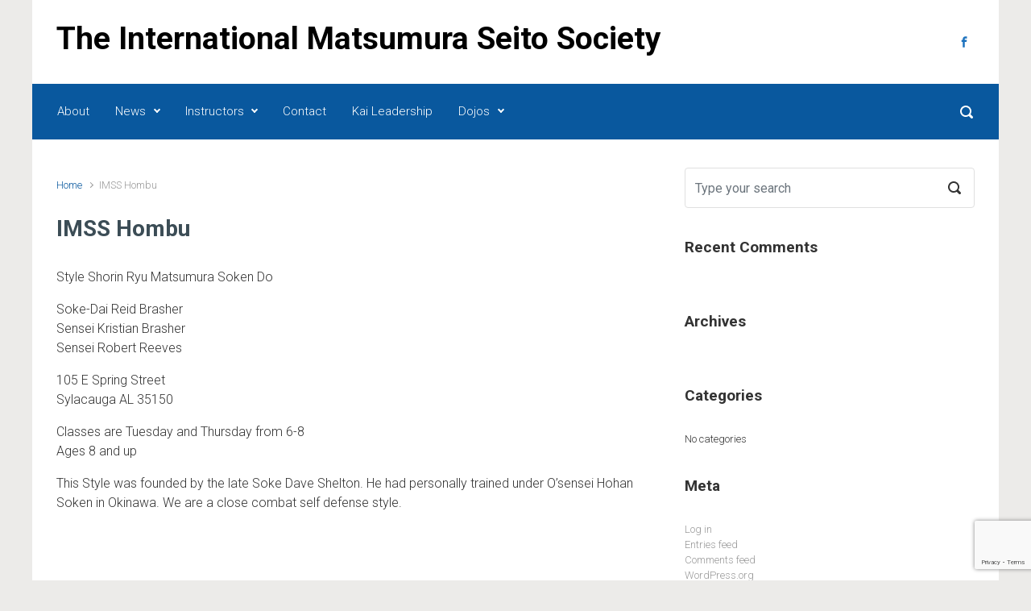

--- FILE ---
content_type: text/html; charset=utf-8
request_url: https://www.google.com/recaptcha/api2/anchor?ar=1&k=6LfmsoYUAAAAAO0gujSxrAWCWtO9L-5EyY1qC2Wx&co=aHR0cHM6Ly90aGVpbXNzLm9yZzo0NDM.&hl=en&v=PoyoqOPhxBO7pBk68S4YbpHZ&size=invisible&anchor-ms=20000&execute-ms=30000&cb=zek3ku3bfsde
body_size: 48517
content:
<!DOCTYPE HTML><html dir="ltr" lang="en"><head><meta http-equiv="Content-Type" content="text/html; charset=UTF-8">
<meta http-equiv="X-UA-Compatible" content="IE=edge">
<title>reCAPTCHA</title>
<style type="text/css">
/* cyrillic-ext */
@font-face {
  font-family: 'Roboto';
  font-style: normal;
  font-weight: 400;
  font-stretch: 100%;
  src: url(//fonts.gstatic.com/s/roboto/v48/KFO7CnqEu92Fr1ME7kSn66aGLdTylUAMa3GUBHMdazTgWw.woff2) format('woff2');
  unicode-range: U+0460-052F, U+1C80-1C8A, U+20B4, U+2DE0-2DFF, U+A640-A69F, U+FE2E-FE2F;
}
/* cyrillic */
@font-face {
  font-family: 'Roboto';
  font-style: normal;
  font-weight: 400;
  font-stretch: 100%;
  src: url(//fonts.gstatic.com/s/roboto/v48/KFO7CnqEu92Fr1ME7kSn66aGLdTylUAMa3iUBHMdazTgWw.woff2) format('woff2');
  unicode-range: U+0301, U+0400-045F, U+0490-0491, U+04B0-04B1, U+2116;
}
/* greek-ext */
@font-face {
  font-family: 'Roboto';
  font-style: normal;
  font-weight: 400;
  font-stretch: 100%;
  src: url(//fonts.gstatic.com/s/roboto/v48/KFO7CnqEu92Fr1ME7kSn66aGLdTylUAMa3CUBHMdazTgWw.woff2) format('woff2');
  unicode-range: U+1F00-1FFF;
}
/* greek */
@font-face {
  font-family: 'Roboto';
  font-style: normal;
  font-weight: 400;
  font-stretch: 100%;
  src: url(//fonts.gstatic.com/s/roboto/v48/KFO7CnqEu92Fr1ME7kSn66aGLdTylUAMa3-UBHMdazTgWw.woff2) format('woff2');
  unicode-range: U+0370-0377, U+037A-037F, U+0384-038A, U+038C, U+038E-03A1, U+03A3-03FF;
}
/* math */
@font-face {
  font-family: 'Roboto';
  font-style: normal;
  font-weight: 400;
  font-stretch: 100%;
  src: url(//fonts.gstatic.com/s/roboto/v48/KFO7CnqEu92Fr1ME7kSn66aGLdTylUAMawCUBHMdazTgWw.woff2) format('woff2');
  unicode-range: U+0302-0303, U+0305, U+0307-0308, U+0310, U+0312, U+0315, U+031A, U+0326-0327, U+032C, U+032F-0330, U+0332-0333, U+0338, U+033A, U+0346, U+034D, U+0391-03A1, U+03A3-03A9, U+03B1-03C9, U+03D1, U+03D5-03D6, U+03F0-03F1, U+03F4-03F5, U+2016-2017, U+2034-2038, U+203C, U+2040, U+2043, U+2047, U+2050, U+2057, U+205F, U+2070-2071, U+2074-208E, U+2090-209C, U+20D0-20DC, U+20E1, U+20E5-20EF, U+2100-2112, U+2114-2115, U+2117-2121, U+2123-214F, U+2190, U+2192, U+2194-21AE, U+21B0-21E5, U+21F1-21F2, U+21F4-2211, U+2213-2214, U+2216-22FF, U+2308-230B, U+2310, U+2319, U+231C-2321, U+2336-237A, U+237C, U+2395, U+239B-23B7, U+23D0, U+23DC-23E1, U+2474-2475, U+25AF, U+25B3, U+25B7, U+25BD, U+25C1, U+25CA, U+25CC, U+25FB, U+266D-266F, U+27C0-27FF, U+2900-2AFF, U+2B0E-2B11, U+2B30-2B4C, U+2BFE, U+3030, U+FF5B, U+FF5D, U+1D400-1D7FF, U+1EE00-1EEFF;
}
/* symbols */
@font-face {
  font-family: 'Roboto';
  font-style: normal;
  font-weight: 400;
  font-stretch: 100%;
  src: url(//fonts.gstatic.com/s/roboto/v48/KFO7CnqEu92Fr1ME7kSn66aGLdTylUAMaxKUBHMdazTgWw.woff2) format('woff2');
  unicode-range: U+0001-000C, U+000E-001F, U+007F-009F, U+20DD-20E0, U+20E2-20E4, U+2150-218F, U+2190, U+2192, U+2194-2199, U+21AF, U+21E6-21F0, U+21F3, U+2218-2219, U+2299, U+22C4-22C6, U+2300-243F, U+2440-244A, U+2460-24FF, U+25A0-27BF, U+2800-28FF, U+2921-2922, U+2981, U+29BF, U+29EB, U+2B00-2BFF, U+4DC0-4DFF, U+FFF9-FFFB, U+10140-1018E, U+10190-1019C, U+101A0, U+101D0-101FD, U+102E0-102FB, U+10E60-10E7E, U+1D2C0-1D2D3, U+1D2E0-1D37F, U+1F000-1F0FF, U+1F100-1F1AD, U+1F1E6-1F1FF, U+1F30D-1F30F, U+1F315, U+1F31C, U+1F31E, U+1F320-1F32C, U+1F336, U+1F378, U+1F37D, U+1F382, U+1F393-1F39F, U+1F3A7-1F3A8, U+1F3AC-1F3AF, U+1F3C2, U+1F3C4-1F3C6, U+1F3CA-1F3CE, U+1F3D4-1F3E0, U+1F3ED, U+1F3F1-1F3F3, U+1F3F5-1F3F7, U+1F408, U+1F415, U+1F41F, U+1F426, U+1F43F, U+1F441-1F442, U+1F444, U+1F446-1F449, U+1F44C-1F44E, U+1F453, U+1F46A, U+1F47D, U+1F4A3, U+1F4B0, U+1F4B3, U+1F4B9, U+1F4BB, U+1F4BF, U+1F4C8-1F4CB, U+1F4D6, U+1F4DA, U+1F4DF, U+1F4E3-1F4E6, U+1F4EA-1F4ED, U+1F4F7, U+1F4F9-1F4FB, U+1F4FD-1F4FE, U+1F503, U+1F507-1F50B, U+1F50D, U+1F512-1F513, U+1F53E-1F54A, U+1F54F-1F5FA, U+1F610, U+1F650-1F67F, U+1F687, U+1F68D, U+1F691, U+1F694, U+1F698, U+1F6AD, U+1F6B2, U+1F6B9-1F6BA, U+1F6BC, U+1F6C6-1F6CF, U+1F6D3-1F6D7, U+1F6E0-1F6EA, U+1F6F0-1F6F3, U+1F6F7-1F6FC, U+1F700-1F7FF, U+1F800-1F80B, U+1F810-1F847, U+1F850-1F859, U+1F860-1F887, U+1F890-1F8AD, U+1F8B0-1F8BB, U+1F8C0-1F8C1, U+1F900-1F90B, U+1F93B, U+1F946, U+1F984, U+1F996, U+1F9E9, U+1FA00-1FA6F, U+1FA70-1FA7C, U+1FA80-1FA89, U+1FA8F-1FAC6, U+1FACE-1FADC, U+1FADF-1FAE9, U+1FAF0-1FAF8, U+1FB00-1FBFF;
}
/* vietnamese */
@font-face {
  font-family: 'Roboto';
  font-style: normal;
  font-weight: 400;
  font-stretch: 100%;
  src: url(//fonts.gstatic.com/s/roboto/v48/KFO7CnqEu92Fr1ME7kSn66aGLdTylUAMa3OUBHMdazTgWw.woff2) format('woff2');
  unicode-range: U+0102-0103, U+0110-0111, U+0128-0129, U+0168-0169, U+01A0-01A1, U+01AF-01B0, U+0300-0301, U+0303-0304, U+0308-0309, U+0323, U+0329, U+1EA0-1EF9, U+20AB;
}
/* latin-ext */
@font-face {
  font-family: 'Roboto';
  font-style: normal;
  font-weight: 400;
  font-stretch: 100%;
  src: url(//fonts.gstatic.com/s/roboto/v48/KFO7CnqEu92Fr1ME7kSn66aGLdTylUAMa3KUBHMdazTgWw.woff2) format('woff2');
  unicode-range: U+0100-02BA, U+02BD-02C5, U+02C7-02CC, U+02CE-02D7, U+02DD-02FF, U+0304, U+0308, U+0329, U+1D00-1DBF, U+1E00-1E9F, U+1EF2-1EFF, U+2020, U+20A0-20AB, U+20AD-20C0, U+2113, U+2C60-2C7F, U+A720-A7FF;
}
/* latin */
@font-face {
  font-family: 'Roboto';
  font-style: normal;
  font-weight: 400;
  font-stretch: 100%;
  src: url(//fonts.gstatic.com/s/roboto/v48/KFO7CnqEu92Fr1ME7kSn66aGLdTylUAMa3yUBHMdazQ.woff2) format('woff2');
  unicode-range: U+0000-00FF, U+0131, U+0152-0153, U+02BB-02BC, U+02C6, U+02DA, U+02DC, U+0304, U+0308, U+0329, U+2000-206F, U+20AC, U+2122, U+2191, U+2193, U+2212, U+2215, U+FEFF, U+FFFD;
}
/* cyrillic-ext */
@font-face {
  font-family: 'Roboto';
  font-style: normal;
  font-weight: 500;
  font-stretch: 100%;
  src: url(//fonts.gstatic.com/s/roboto/v48/KFO7CnqEu92Fr1ME7kSn66aGLdTylUAMa3GUBHMdazTgWw.woff2) format('woff2');
  unicode-range: U+0460-052F, U+1C80-1C8A, U+20B4, U+2DE0-2DFF, U+A640-A69F, U+FE2E-FE2F;
}
/* cyrillic */
@font-face {
  font-family: 'Roboto';
  font-style: normal;
  font-weight: 500;
  font-stretch: 100%;
  src: url(//fonts.gstatic.com/s/roboto/v48/KFO7CnqEu92Fr1ME7kSn66aGLdTylUAMa3iUBHMdazTgWw.woff2) format('woff2');
  unicode-range: U+0301, U+0400-045F, U+0490-0491, U+04B0-04B1, U+2116;
}
/* greek-ext */
@font-face {
  font-family: 'Roboto';
  font-style: normal;
  font-weight: 500;
  font-stretch: 100%;
  src: url(//fonts.gstatic.com/s/roboto/v48/KFO7CnqEu92Fr1ME7kSn66aGLdTylUAMa3CUBHMdazTgWw.woff2) format('woff2');
  unicode-range: U+1F00-1FFF;
}
/* greek */
@font-face {
  font-family: 'Roboto';
  font-style: normal;
  font-weight: 500;
  font-stretch: 100%;
  src: url(//fonts.gstatic.com/s/roboto/v48/KFO7CnqEu92Fr1ME7kSn66aGLdTylUAMa3-UBHMdazTgWw.woff2) format('woff2');
  unicode-range: U+0370-0377, U+037A-037F, U+0384-038A, U+038C, U+038E-03A1, U+03A3-03FF;
}
/* math */
@font-face {
  font-family: 'Roboto';
  font-style: normal;
  font-weight: 500;
  font-stretch: 100%;
  src: url(//fonts.gstatic.com/s/roboto/v48/KFO7CnqEu92Fr1ME7kSn66aGLdTylUAMawCUBHMdazTgWw.woff2) format('woff2');
  unicode-range: U+0302-0303, U+0305, U+0307-0308, U+0310, U+0312, U+0315, U+031A, U+0326-0327, U+032C, U+032F-0330, U+0332-0333, U+0338, U+033A, U+0346, U+034D, U+0391-03A1, U+03A3-03A9, U+03B1-03C9, U+03D1, U+03D5-03D6, U+03F0-03F1, U+03F4-03F5, U+2016-2017, U+2034-2038, U+203C, U+2040, U+2043, U+2047, U+2050, U+2057, U+205F, U+2070-2071, U+2074-208E, U+2090-209C, U+20D0-20DC, U+20E1, U+20E5-20EF, U+2100-2112, U+2114-2115, U+2117-2121, U+2123-214F, U+2190, U+2192, U+2194-21AE, U+21B0-21E5, U+21F1-21F2, U+21F4-2211, U+2213-2214, U+2216-22FF, U+2308-230B, U+2310, U+2319, U+231C-2321, U+2336-237A, U+237C, U+2395, U+239B-23B7, U+23D0, U+23DC-23E1, U+2474-2475, U+25AF, U+25B3, U+25B7, U+25BD, U+25C1, U+25CA, U+25CC, U+25FB, U+266D-266F, U+27C0-27FF, U+2900-2AFF, U+2B0E-2B11, U+2B30-2B4C, U+2BFE, U+3030, U+FF5B, U+FF5D, U+1D400-1D7FF, U+1EE00-1EEFF;
}
/* symbols */
@font-face {
  font-family: 'Roboto';
  font-style: normal;
  font-weight: 500;
  font-stretch: 100%;
  src: url(//fonts.gstatic.com/s/roboto/v48/KFO7CnqEu92Fr1ME7kSn66aGLdTylUAMaxKUBHMdazTgWw.woff2) format('woff2');
  unicode-range: U+0001-000C, U+000E-001F, U+007F-009F, U+20DD-20E0, U+20E2-20E4, U+2150-218F, U+2190, U+2192, U+2194-2199, U+21AF, U+21E6-21F0, U+21F3, U+2218-2219, U+2299, U+22C4-22C6, U+2300-243F, U+2440-244A, U+2460-24FF, U+25A0-27BF, U+2800-28FF, U+2921-2922, U+2981, U+29BF, U+29EB, U+2B00-2BFF, U+4DC0-4DFF, U+FFF9-FFFB, U+10140-1018E, U+10190-1019C, U+101A0, U+101D0-101FD, U+102E0-102FB, U+10E60-10E7E, U+1D2C0-1D2D3, U+1D2E0-1D37F, U+1F000-1F0FF, U+1F100-1F1AD, U+1F1E6-1F1FF, U+1F30D-1F30F, U+1F315, U+1F31C, U+1F31E, U+1F320-1F32C, U+1F336, U+1F378, U+1F37D, U+1F382, U+1F393-1F39F, U+1F3A7-1F3A8, U+1F3AC-1F3AF, U+1F3C2, U+1F3C4-1F3C6, U+1F3CA-1F3CE, U+1F3D4-1F3E0, U+1F3ED, U+1F3F1-1F3F3, U+1F3F5-1F3F7, U+1F408, U+1F415, U+1F41F, U+1F426, U+1F43F, U+1F441-1F442, U+1F444, U+1F446-1F449, U+1F44C-1F44E, U+1F453, U+1F46A, U+1F47D, U+1F4A3, U+1F4B0, U+1F4B3, U+1F4B9, U+1F4BB, U+1F4BF, U+1F4C8-1F4CB, U+1F4D6, U+1F4DA, U+1F4DF, U+1F4E3-1F4E6, U+1F4EA-1F4ED, U+1F4F7, U+1F4F9-1F4FB, U+1F4FD-1F4FE, U+1F503, U+1F507-1F50B, U+1F50D, U+1F512-1F513, U+1F53E-1F54A, U+1F54F-1F5FA, U+1F610, U+1F650-1F67F, U+1F687, U+1F68D, U+1F691, U+1F694, U+1F698, U+1F6AD, U+1F6B2, U+1F6B9-1F6BA, U+1F6BC, U+1F6C6-1F6CF, U+1F6D3-1F6D7, U+1F6E0-1F6EA, U+1F6F0-1F6F3, U+1F6F7-1F6FC, U+1F700-1F7FF, U+1F800-1F80B, U+1F810-1F847, U+1F850-1F859, U+1F860-1F887, U+1F890-1F8AD, U+1F8B0-1F8BB, U+1F8C0-1F8C1, U+1F900-1F90B, U+1F93B, U+1F946, U+1F984, U+1F996, U+1F9E9, U+1FA00-1FA6F, U+1FA70-1FA7C, U+1FA80-1FA89, U+1FA8F-1FAC6, U+1FACE-1FADC, U+1FADF-1FAE9, U+1FAF0-1FAF8, U+1FB00-1FBFF;
}
/* vietnamese */
@font-face {
  font-family: 'Roboto';
  font-style: normal;
  font-weight: 500;
  font-stretch: 100%;
  src: url(//fonts.gstatic.com/s/roboto/v48/KFO7CnqEu92Fr1ME7kSn66aGLdTylUAMa3OUBHMdazTgWw.woff2) format('woff2');
  unicode-range: U+0102-0103, U+0110-0111, U+0128-0129, U+0168-0169, U+01A0-01A1, U+01AF-01B0, U+0300-0301, U+0303-0304, U+0308-0309, U+0323, U+0329, U+1EA0-1EF9, U+20AB;
}
/* latin-ext */
@font-face {
  font-family: 'Roboto';
  font-style: normal;
  font-weight: 500;
  font-stretch: 100%;
  src: url(//fonts.gstatic.com/s/roboto/v48/KFO7CnqEu92Fr1ME7kSn66aGLdTylUAMa3KUBHMdazTgWw.woff2) format('woff2');
  unicode-range: U+0100-02BA, U+02BD-02C5, U+02C7-02CC, U+02CE-02D7, U+02DD-02FF, U+0304, U+0308, U+0329, U+1D00-1DBF, U+1E00-1E9F, U+1EF2-1EFF, U+2020, U+20A0-20AB, U+20AD-20C0, U+2113, U+2C60-2C7F, U+A720-A7FF;
}
/* latin */
@font-face {
  font-family: 'Roboto';
  font-style: normal;
  font-weight: 500;
  font-stretch: 100%;
  src: url(//fonts.gstatic.com/s/roboto/v48/KFO7CnqEu92Fr1ME7kSn66aGLdTylUAMa3yUBHMdazQ.woff2) format('woff2');
  unicode-range: U+0000-00FF, U+0131, U+0152-0153, U+02BB-02BC, U+02C6, U+02DA, U+02DC, U+0304, U+0308, U+0329, U+2000-206F, U+20AC, U+2122, U+2191, U+2193, U+2212, U+2215, U+FEFF, U+FFFD;
}
/* cyrillic-ext */
@font-face {
  font-family: 'Roboto';
  font-style: normal;
  font-weight: 900;
  font-stretch: 100%;
  src: url(//fonts.gstatic.com/s/roboto/v48/KFO7CnqEu92Fr1ME7kSn66aGLdTylUAMa3GUBHMdazTgWw.woff2) format('woff2');
  unicode-range: U+0460-052F, U+1C80-1C8A, U+20B4, U+2DE0-2DFF, U+A640-A69F, U+FE2E-FE2F;
}
/* cyrillic */
@font-face {
  font-family: 'Roboto';
  font-style: normal;
  font-weight: 900;
  font-stretch: 100%;
  src: url(//fonts.gstatic.com/s/roboto/v48/KFO7CnqEu92Fr1ME7kSn66aGLdTylUAMa3iUBHMdazTgWw.woff2) format('woff2');
  unicode-range: U+0301, U+0400-045F, U+0490-0491, U+04B0-04B1, U+2116;
}
/* greek-ext */
@font-face {
  font-family: 'Roboto';
  font-style: normal;
  font-weight: 900;
  font-stretch: 100%;
  src: url(//fonts.gstatic.com/s/roboto/v48/KFO7CnqEu92Fr1ME7kSn66aGLdTylUAMa3CUBHMdazTgWw.woff2) format('woff2');
  unicode-range: U+1F00-1FFF;
}
/* greek */
@font-face {
  font-family: 'Roboto';
  font-style: normal;
  font-weight: 900;
  font-stretch: 100%;
  src: url(//fonts.gstatic.com/s/roboto/v48/KFO7CnqEu92Fr1ME7kSn66aGLdTylUAMa3-UBHMdazTgWw.woff2) format('woff2');
  unicode-range: U+0370-0377, U+037A-037F, U+0384-038A, U+038C, U+038E-03A1, U+03A3-03FF;
}
/* math */
@font-face {
  font-family: 'Roboto';
  font-style: normal;
  font-weight: 900;
  font-stretch: 100%;
  src: url(//fonts.gstatic.com/s/roboto/v48/KFO7CnqEu92Fr1ME7kSn66aGLdTylUAMawCUBHMdazTgWw.woff2) format('woff2');
  unicode-range: U+0302-0303, U+0305, U+0307-0308, U+0310, U+0312, U+0315, U+031A, U+0326-0327, U+032C, U+032F-0330, U+0332-0333, U+0338, U+033A, U+0346, U+034D, U+0391-03A1, U+03A3-03A9, U+03B1-03C9, U+03D1, U+03D5-03D6, U+03F0-03F1, U+03F4-03F5, U+2016-2017, U+2034-2038, U+203C, U+2040, U+2043, U+2047, U+2050, U+2057, U+205F, U+2070-2071, U+2074-208E, U+2090-209C, U+20D0-20DC, U+20E1, U+20E5-20EF, U+2100-2112, U+2114-2115, U+2117-2121, U+2123-214F, U+2190, U+2192, U+2194-21AE, U+21B0-21E5, U+21F1-21F2, U+21F4-2211, U+2213-2214, U+2216-22FF, U+2308-230B, U+2310, U+2319, U+231C-2321, U+2336-237A, U+237C, U+2395, U+239B-23B7, U+23D0, U+23DC-23E1, U+2474-2475, U+25AF, U+25B3, U+25B7, U+25BD, U+25C1, U+25CA, U+25CC, U+25FB, U+266D-266F, U+27C0-27FF, U+2900-2AFF, U+2B0E-2B11, U+2B30-2B4C, U+2BFE, U+3030, U+FF5B, U+FF5D, U+1D400-1D7FF, U+1EE00-1EEFF;
}
/* symbols */
@font-face {
  font-family: 'Roboto';
  font-style: normal;
  font-weight: 900;
  font-stretch: 100%;
  src: url(//fonts.gstatic.com/s/roboto/v48/KFO7CnqEu92Fr1ME7kSn66aGLdTylUAMaxKUBHMdazTgWw.woff2) format('woff2');
  unicode-range: U+0001-000C, U+000E-001F, U+007F-009F, U+20DD-20E0, U+20E2-20E4, U+2150-218F, U+2190, U+2192, U+2194-2199, U+21AF, U+21E6-21F0, U+21F3, U+2218-2219, U+2299, U+22C4-22C6, U+2300-243F, U+2440-244A, U+2460-24FF, U+25A0-27BF, U+2800-28FF, U+2921-2922, U+2981, U+29BF, U+29EB, U+2B00-2BFF, U+4DC0-4DFF, U+FFF9-FFFB, U+10140-1018E, U+10190-1019C, U+101A0, U+101D0-101FD, U+102E0-102FB, U+10E60-10E7E, U+1D2C0-1D2D3, U+1D2E0-1D37F, U+1F000-1F0FF, U+1F100-1F1AD, U+1F1E6-1F1FF, U+1F30D-1F30F, U+1F315, U+1F31C, U+1F31E, U+1F320-1F32C, U+1F336, U+1F378, U+1F37D, U+1F382, U+1F393-1F39F, U+1F3A7-1F3A8, U+1F3AC-1F3AF, U+1F3C2, U+1F3C4-1F3C6, U+1F3CA-1F3CE, U+1F3D4-1F3E0, U+1F3ED, U+1F3F1-1F3F3, U+1F3F5-1F3F7, U+1F408, U+1F415, U+1F41F, U+1F426, U+1F43F, U+1F441-1F442, U+1F444, U+1F446-1F449, U+1F44C-1F44E, U+1F453, U+1F46A, U+1F47D, U+1F4A3, U+1F4B0, U+1F4B3, U+1F4B9, U+1F4BB, U+1F4BF, U+1F4C8-1F4CB, U+1F4D6, U+1F4DA, U+1F4DF, U+1F4E3-1F4E6, U+1F4EA-1F4ED, U+1F4F7, U+1F4F9-1F4FB, U+1F4FD-1F4FE, U+1F503, U+1F507-1F50B, U+1F50D, U+1F512-1F513, U+1F53E-1F54A, U+1F54F-1F5FA, U+1F610, U+1F650-1F67F, U+1F687, U+1F68D, U+1F691, U+1F694, U+1F698, U+1F6AD, U+1F6B2, U+1F6B9-1F6BA, U+1F6BC, U+1F6C6-1F6CF, U+1F6D3-1F6D7, U+1F6E0-1F6EA, U+1F6F0-1F6F3, U+1F6F7-1F6FC, U+1F700-1F7FF, U+1F800-1F80B, U+1F810-1F847, U+1F850-1F859, U+1F860-1F887, U+1F890-1F8AD, U+1F8B0-1F8BB, U+1F8C0-1F8C1, U+1F900-1F90B, U+1F93B, U+1F946, U+1F984, U+1F996, U+1F9E9, U+1FA00-1FA6F, U+1FA70-1FA7C, U+1FA80-1FA89, U+1FA8F-1FAC6, U+1FACE-1FADC, U+1FADF-1FAE9, U+1FAF0-1FAF8, U+1FB00-1FBFF;
}
/* vietnamese */
@font-face {
  font-family: 'Roboto';
  font-style: normal;
  font-weight: 900;
  font-stretch: 100%;
  src: url(//fonts.gstatic.com/s/roboto/v48/KFO7CnqEu92Fr1ME7kSn66aGLdTylUAMa3OUBHMdazTgWw.woff2) format('woff2');
  unicode-range: U+0102-0103, U+0110-0111, U+0128-0129, U+0168-0169, U+01A0-01A1, U+01AF-01B0, U+0300-0301, U+0303-0304, U+0308-0309, U+0323, U+0329, U+1EA0-1EF9, U+20AB;
}
/* latin-ext */
@font-face {
  font-family: 'Roboto';
  font-style: normal;
  font-weight: 900;
  font-stretch: 100%;
  src: url(//fonts.gstatic.com/s/roboto/v48/KFO7CnqEu92Fr1ME7kSn66aGLdTylUAMa3KUBHMdazTgWw.woff2) format('woff2');
  unicode-range: U+0100-02BA, U+02BD-02C5, U+02C7-02CC, U+02CE-02D7, U+02DD-02FF, U+0304, U+0308, U+0329, U+1D00-1DBF, U+1E00-1E9F, U+1EF2-1EFF, U+2020, U+20A0-20AB, U+20AD-20C0, U+2113, U+2C60-2C7F, U+A720-A7FF;
}
/* latin */
@font-face {
  font-family: 'Roboto';
  font-style: normal;
  font-weight: 900;
  font-stretch: 100%;
  src: url(//fonts.gstatic.com/s/roboto/v48/KFO7CnqEu92Fr1ME7kSn66aGLdTylUAMa3yUBHMdazQ.woff2) format('woff2');
  unicode-range: U+0000-00FF, U+0131, U+0152-0153, U+02BB-02BC, U+02C6, U+02DA, U+02DC, U+0304, U+0308, U+0329, U+2000-206F, U+20AC, U+2122, U+2191, U+2193, U+2212, U+2215, U+FEFF, U+FFFD;
}

</style>
<link rel="stylesheet" type="text/css" href="https://www.gstatic.com/recaptcha/releases/PoyoqOPhxBO7pBk68S4YbpHZ/styles__ltr.css">
<script nonce="lGF-OQLIzv5UKagYtqeusQ" type="text/javascript">window['__recaptcha_api'] = 'https://www.google.com/recaptcha/api2/';</script>
<script type="text/javascript" src="https://www.gstatic.com/recaptcha/releases/PoyoqOPhxBO7pBk68S4YbpHZ/recaptcha__en.js" nonce="lGF-OQLIzv5UKagYtqeusQ">
      
    </script></head>
<body><div id="rc-anchor-alert" class="rc-anchor-alert"></div>
<input type="hidden" id="recaptcha-token" value="[base64]">
<script type="text/javascript" nonce="lGF-OQLIzv5UKagYtqeusQ">
      recaptcha.anchor.Main.init("[\x22ainput\x22,[\x22bgdata\x22,\x22\x22,\[base64]/[base64]/[base64]/ZyhXLGgpOnEoW04sMjEsbF0sVywwKSxoKSxmYWxzZSxmYWxzZSl9Y2F0Y2goayl7RygzNTgsVyk/[base64]/[base64]/[base64]/[base64]/[base64]/[base64]/[base64]/bmV3IEJbT10oRFswXSk6dz09Mj9uZXcgQltPXShEWzBdLERbMV0pOnc9PTM/bmV3IEJbT10oRFswXSxEWzFdLERbMl0pOnc9PTQ/[base64]/[base64]/[base64]/[base64]/[base64]\\u003d\x22,\[base64]\\u003d\\u003d\x22,\x22Q3AKTsO9w40aEnFhwpd/w4cAMlwBwpTCul/DlkgOR8KHawnCusOLJE5yAH3Dt8OawpzCgxQEY8Oew6TCpwB6FVnDnSLDlX8qwrt3IsKuw63Cm8KbPzEWw4LCjRzCkBNAwoE/[base64]/OF3Dth/ChMKjZhrDgMOVwrjCrRsJQMOuVsOtw7Ajc8OUw6/CpDYLw57ClsOzPiPDvRnCg8KTw4XDoTrDlkUpfcKKOBrDt2DCusOzw7EabcKOfQU2TcK1w7PClwnDqcKCCMO8w6nDrcKPwqEnQj/ConjDoS49w6BFwr7DhcKaw73CtcKNw6zDuAhDUsKqd3oQcErDmUA4wpXDh0XCsELCjcO+wrRiw6AsLMKWRcOuXMKsw4ZNXB7DtMKQw5VbfcOURxDCj8K2wrrDsMOWRw7Cth86cMKrw4LCo0PCr0vCviXCosK9JcO+w5tGDMOAeD8aLsOHw7/DncKYwpZRf2HDlMOmw6PCo27Dsx3DkFcZOcOgRcOgwrTCpsOGwpbDnDPDuMKmb8K6AE/DgcKEwoVba3zDkC3DksKNbjVcw55dw59Hw5NAw5fCu8OqcMOTw63DosO9ZQIpwq8vw68FY8O2F29rwppswqPCtcO3RBhWFcOnwq3Cp8O+wpTCnh4aLMOaBcK8Tx8xak/CmFglw7PDtcO/wprCksKCw4LDkcK0wqU7wpjDlgoiwpwYCRZ0fcK/w4XDuAjCmAjCoC9/[base64]/w6xqVsORw7nCjWnDhsOdw5LCq8Kiw77CscK4w7XCuMObw7HDmB1iamtGVcKwwo4aaGbCnTDDnQbCg8KRMsKmw70sWsKVEsKNWcK6cGlPK8OIAl12LxTCuw/DpDJJF8O/w6TDiMOww7YeLXLDkFIewr7DhB3Cu05Nwq7DuMKUDDTDj03CsMOyC23Djn/CisOvLsOfdcKKw43DqMK8woUpw7nCjMODbCrCkQTCnWnCtmd5w5XDq04VQFYZGcOBb8KNw4XDssKnI8KZwrowEcOZwoDDtsKJw4/DtsKQwrTCnhTCqi/CnBJJL1TDshvCvwjCjsOTFcKgRVwvE3nCscOtMFnCtsOqw67DuMOTOxANwqLDhRTDpcKJw4tkwp4nEMK5J8KSVsKYBzTDkh7CtMOfAUBcw7dswr9awrPDnHkBf3EzFcOdw75AeRzCu8KyccKUOsKpw7dvw6PDgh3DmV/CugjDhsKjD8KtL09PBhlVfcKxOMOaOcOeYmwFw6TCgEnDi8OuAcKVwonCs8OGwrVhZsO/wpnCpgLCgcKnwo/CmidMwrF/w5jCrsKlw4DCjT7CkR1+wqrDucK2w6o0wq3DhxsowpLCvl5iPsOJHMOnw5Newqtww4/CsMKLERhqw4Rnw4XClUjDpnnDgGPDszsmw6x9b8KGBkLDhkY3dVAha8KuwrjCuz5lw7HDkMOlw7LCkWpZNVEfw4rDl2zDh3MaAipvZ8Odwq1CKMOSw4/Dsj0kDsKVwo3Co8KqRsOqB8OFw55edMOHKy4YcMK9w5PCt8KDwrBNw7cRXUjCmibDp8KWw6PDrcOiHRRVcWgnIk/[base64]/Dm8KAw4rCo0VEw6gFdsK3wqVIUsOBa3DDhVfCuXU+DcK8Ul3DicK3wqjCiyzDvDjCi8KuXEllw4TChC7Cq03Cr3pUAsKOSsOeJ0DDpcKowo/DvsKCXRHCnGcaCsOQM8Opw5t+w5TCs8OiKcKbw4TCsjbCmi/CtXQnfMKLeQsAw7/CtQxsT8OQwoXCp1fDmxk4wqxcwrI7JG/CpmLDtmfDmCXDrVrDtwfCosOYwpwzw4N6w6DCoEhowoF1wpnCmnHCgcKdw7jDpcODS8OawphOJDVbwrLCvMO4w5Ebw4PCmsKpMxLDuTbDlUDCrsOrScOow6xTw5pxwpJVw7Mpw6sbw5zDucKETsOWwrjDqsKBYcKtZ8KrFcKYI8OEw6LColovw40SwrAxwofDoVrDr2/[base64]/CpsOnd0nCjsOEOy3Dq1nCi8KJCC3CoMOxw7vDuFwQwpBIw6dEEMKrDXN3ZTIWw50twqLCsiseVMOFScKoKMOzw6XCuMKKIULCp8OcT8KWIcK2wocpw61SwqLClsO2wqtKwpPDhMKRwpUmwpfDqm/CnjkYw58WwoJawrvDtiECZ8KGw7/Dt8OlQkdQZcKzw7QkwoLCoX0qwqLCgcOFwpDCocKfwqfCjsKeEMKKwoJLwqEjwqACw7XCix4vw6bChSnDm0jDvjVXRsOdwpdzw50NFsOEwpfDu8KbSCzCoj4NQAHCt8KFasKHwp3CkzLDlWYyVcKnw7Inw555MG4fw67Dg8KcR8OxSsKvwq5cwpvDjEXDhMKADBbDtV/[base64]/[base64]/[base64]/DqcKaw5omw5xPS3HCicKqw5jDusO4ccOmA8KBwoBPw7YxcxjCk8K+wp3ClHITcmrClsOIDsKrwqp/[base64]/DmH3Dkik9XjcNdS4zCsKDw6Ntw4xAJRdSw7zCnWAcw6vCuWY0wpUJDxXCgEgOwprCucKCw7IfIlvCtzjDnsKbJcO0wqbChl1iOMKaw6LDhMKTAVIGwqjCqMOMbcOLwpPDlyDDiGI6TMK+w6HDq8OzOsK2wqdWw5cwWHDCosOuYUFpYBzDlGnDl8KHw4/Cp8Oaw6TCqsKyXMKawqnDoQnDgxLDpn8QwrHCq8KFacK5E8KyBVwfwp8Gwq46WhTDrj14w47CpgPCuWZnwoDDhBLDulNnw6DDoV5aw7ERw5PDlBDCsR8Vw7HCsF9HCF1YeWfDqDETFcO/YnbCpMOkXcONwp1kG8KgwonCjsKCw5vCmhXCsFIPFAc+MFwKw7/DphtBZwzCuihVwoTCkMObwrNNTsORwo/DhB80D8KzA23DiHXCgh4WwpfCgsKraRRdwpvDvzLCuMOLLsKQw4A1w6Edw5AzaMO+HsKHw4/DvMKPSR95w5DDp8KKw7gLRcOBw6TClQvCp8OZw6MJw4fDpsKQw7DCjcKsw5TDvsKUw7JTw5/DocK9M388XMOlwpvDhsO8woouHmFuwrx0QR7CjCbDicKLw4/CocKFRMK8Fg3Dh3MUwpQnwrVFwoTCkCPDicO/eTvDkUzDv8OjwpDDpRzDhGTChsOxwploHSLCljQewphKwqh6w7EGBMO0DA92wq/CmcOew4XCsH/DkA7Dpk/Cs0zCgwBHR8OALllsA8OfwpDDnxtmw4jCrCnCtsKSJMKjckPCiMK6w4rCgQnDsTwxw5TCkSMPcEhVwrlVE8OvR8KPw6bCgWbComTCr8KgWcK8EyZTTR44w5jDosKVw5/ClUJaQwXDlAIuLcOGcgd6fB7DrHPDiCUswoQVwqIUTsOpwpZqw5ECwp1sWMOhUSsZAQzCsnDDtmg4XSJkWz7DhsKkw58+w4DDk8OVw6xxwrPCr8KyMxokwobCkSLCkFgyWsO8esK3wrrChcKzwqHCtMOxeU/DhsK5T3zDvTN6VW5Iwod/wo8mw4vChcKlw6/CmcKxwpY5bBnDn2oLw6fCh8KHVwQ1w5x5w6AAw77CmMKZwrfDqMOWXGkVwpA/w7hgfxPCt8Kqw7cGwrt4wp1IRzHCv8K8DjkGCWzChcKzEsK7wp7DksO6LcKjw6IXZcKTwr4Yw6XCjcK5ZmEFwo03w4Q8wpE4w6DDpMK8d8K2wqp0WlPDp09YwpMmWQYswosBw4PDtMOpwoDDh8Kzw5gpwrsAClfDn8ORw5TDrmnDh8OfUsK6wrzDhMKnfMK/L8OHcwHDlMK3aVTDl8KsLsOcLEvChMO8LcOgw55UZ8Kvw5LChV93wr8ZShUcw4PDtjjDrMKaw6/DqMKOAl0rw7vDlcKbwqHComHDpQ5bwrVTWMOib8OZwr/CkMKEwqHCsVrCosOmQMK+IcKowqfDvXkASWhwc8KkW8KqL8Kpwq/CrsODw687wr12w4vCvxkyw4/[base64]/wrwXWcKVfQjCqsKpazgDRMKxGBdjw48sfsKuZjfDvsKuwqjChR0xBcONdyRgwoU7w5nDl8O9BsKFA8Oww5gHw4/DvcKlw4bComYiDsO2wqhuwqLDs1MIw6bDlyDClsKVwpgcwrfDuArDrR1Sw4N4bMKUw6nDi2fDlcKlw7DDkcOqw64fJcOIwo8ZN8KWS8KPasKzwrrCpWg7wrYJfXAoFUAyVS/Dv8KzMBrDjsKwf8O1w5LCjxnDnsK9WkwCOcO6HDApXcKbKxfDslwfHcKowo7DqMKbGgvDsV/CusKEwovDmMKJJcKMw6XCpA/CtMKuw6Bjw4McEAzDmyIXwrl3wrtAPWZewprCiMKnNcOPVHLDuGErwonDg8Ofw4DDvm1mw6/DmsKffcKDUhtcbjvDmHcTP8OwwqPDokYxNUVNegPClRTDpRIKwow+CF7CsBLDv258KsOfw6zCvXTDmsOGSXtAw6V8WGFcwrvDmsOjw6ADwrAGw7pZwpnDshcbbVDCk3gcbsKXKcKEwr/DoDvCsR/CjR8KaMKGwqNtCB/CmMO0wqLCgTTCucOsw4fDm2VrB2LDti/Dg8K1wp9Qw4nCo1NjwqjCoGUCw4bCgWg6KMOea8KdJcKCwqxrwqrDpcOJPiXDuinDjW3CiWTDsR/DqT3CpCHCisKHJsOUNsKUFsKqSnjCtiJPwo7CmzcKHnxCNizDoEvCkDPCl8OJVE5kwpVYwpRnw4rDqcOceUIdw7nCpcKnwo/ClMKUwqjCjsOYf1rChjggEcKaw4rCsm8zwpxnVWrCs3xDw4LCtMKbTRvCi8Ktf8OCw7DCrQ4wHcOEwr3CvWF/asOSw6wiwpdFw6fDq1fDmTEOTsOHw5t6wrMzw7RjPcOPDCrChcKtw7A/[base64]/A1Bgw7dxBsOqf2VKwqYWw77CtnkRwqfCn8K0MnJ8SRvCiy3Cm8KJworCtMKLwpwWJgxow5PDjinCicOVUVt0w57CksKtw5JCAlI7wr/Dn0TCh8ONwogJYMOoHsKIw6HCt0fDj8OAwppWwro+AsOpw78TT8OJwoXCgsKgwoHCmh7DnsKAwqJhwq9ywq1EVsOkw5ZQwp3ClSR4LlzDnMOnw50uTR4Fw5fDigrCnMKHw7sIw6TDtxPDqRtEZVDDnknDkkkFHRnDmgPCkMK/wrrCk8Kpw5oLXcK5fMOhw47DmAvCkU7CtEnDgBvCumbCtcO1w41awo1qw4lMSw/Ct8Opwp3DlsKnw43CvlnDhsK4w7hVGC8NwoNjw6s/U0fCosOZw7Ruw4MjMlLDicKWb8KwTgR9wqhKP07CksKhwqHDv8OBX3vChyTCg8Oyf8KiKsKvw5PDnMKUA0wTwp7CpsKMUMKkEi/[base64]/[base64]/esOAwoHCo8OWQsOhcULCk8OJwrhww4sYecOiwrPDpibCscKebQ1jwrMRwqvCtCrDvjzCoRABwqFpKhHCucK/wozDqsKREcO9wrjCti/DiTxzezXCoRQZMUV7wqzCgMObNsKfw5cDw7HCm37CicOdWGbChMOMw4rCsgI1wpJtwpbCvnPDosOkwoAmwqAkLzrDrjrDiMKpw6szwofCqcKtwqvDlsKOJlZlw4XDoCAyeHnDvcOuCsOaBMOyw6UNAsOnL8KXwppXMVR/RQpIwqXDqGLCq3lfFcK7bjLDkMKyAhPCncKeN8Kzw6hbLhzDmQhoKwvDnjZCwrNcwqHCpVA0w4I8NMKRDA00H8KRwpcJwpxNCQlGPcKswo0pVsOuesKTQMKrRHzDoMK+w7diwqLCjcOvw7/Dh8KDUzDDhsOqIMOiAsOcCH3Dg37Dq8OYwobDrsOtw41Zw73DscOFw6fDocODWCE1HMKTwp0Xw4PDniwnSHvDlhACVsOxw67DjsO0w6o7W8KYNcO8b8KHw6bCpjZ3LsOewpfDn1nDnMOVTyY2wqjDmRQrG8OdfELCgcKmw4Q4wr96wprDmj9Cw6/DpsOKw5rDl0BXwrzDuMO0LX9IwqfCu8KPbcKFw4p1X1R1w7U0wqXCkV8cwpTDgANcYXjDlz3ChTnDp8KtGcOuwrcIcGLCqTzDr0XCqATDoUYkwq4WwpBhw5TDkyvCi2fDqsOjOn/Dln3DksK2OcOeAQRXJmfDhW0pwq7CsMKmw4TCrcOuwqXDsg/CgW7CkkbDgSTDh8KzVMKFwrENwr58fER2wqzCqlxBw6cPPVh/w4dZC8KWMDfCoVVFw70kYsOiFMKtwqM/w6fDisOeQ8OeBMO2OH8Sw5HDhsKQR1tleMKdwqw9wpPDoC3Dm0LDscKFw5MKUTE2TV4fwrNew5sGw6h4w7JLEWoMJXLDnQU4wo9ewol0w7jCo8O+w6nCuwTCtsK+GhLDsC/DvcK9w4Bgwq88cjLDgsKZCgN3bXNkXC7CmR1hwrbDnsOxAcO2b8K7Twonw6Q1wq/DqsKPwr9QFcKSwpJyZMKawo8dw4oKfS45w4rClcOdwrLCoMK7W8O/w48xwrDDp8O+wpJuwoMBwrDDrF4MMBLDpcKyZMKPw6Jrc8OVUcKVYArDisO1bEQgwobCicKAZsK8T1jDjw7CtMK/QcKlEMOtfsO1wo4Hw73Dk21/w789XsObw5/DgcOQcQk7w77Ci8OvbsKcXWw+wodAX8OswrRKL8KDM8Ouwr48w77ClGUOf8KUHsK4ZU3Dt8KPQMOKw6PDsRYvGll8Ln4tOCE6w6vDlQQuNcOswo/DtMKVw6jDtMOLOMK/wpnCs8OKwprDnQNle8OTawjDh8Ozw6oPw67DlMOwOMKaQTvDnynCtllow7nCq8OEwqN7bkJ5HsKHaw/[base64]/CjTbCqMKSwqN6UzrDm8K8AljCuy8ew594LjZNMgREw7PDg8KfwqnDmcKxw4bDmkjCkVtKHcOfwppqS8KxFUHCuH4pwoLCtsKKwrzDncOSw7rDty/Cl1/[base64]/DtsKawqPDpX/CjCNJfz7CicOESiwYwrpVwpFzw6/DjRpBKMKmS38HPV3CvcKNwr/[base64]/[base64]/OQXDtMOPw6MBw6PCnnXDiMOfacOVHsK4w6PDpMK5w551wrnCijTCr8Opw4jChXPDjsO6G8K/[base64]/[base64]/Dsx1+TlHCh8OVBsKbwp/[base64]/CiAoFw61ow4YHSSHCqsOsw4vCqMK2w4cIw5DDncO0w6UCwpUOT8OaE8O3SsKQVMOGwr7CoMKTwovClMKKGG8VFgdGwqDDlMKWA3jCi25dVMOKf8OXwqfCj8K/HMOQesKGwobDoMOawoLDq8ORKQpAw71gwpo2GsOzXMOFTMOJwp9GGsO3K0zCvRfDvMKNwq0XcUfDuQ7DlcKJccOfRsO0D8OWw75zGcKhSTw4AQfDqGLCmMKhw4hkKHTDqxRMBw9KXUgfEcKkworCk8O1dsODTFAvM23Cq8OnMMOsKsK6wpU/R8OawqtrNcKKwroIaiU+Nm80UWM9eMOwMlHCk3fCrxIzw5RewoXCksO2M0kvw7R4a8KJwojCpsK0w5HCqMO0w5nDksOVAMOfwoByw4XDtRfCnsKvMMOOV8OKDTDDiWQSw4sCK8KawrbDrGB1wp41YcKWNB7DnsOLw45Swq/CgjMyw4jCvxlUw4PDrDApwr8gw7lMDUHCqMO4C8OBw4wKwq3CjcKuw5TCjnDCh8KTW8KBw6LDpMKcX8O0worCkHXCgsOmC0TDhFAfYcK5wrbCnMKhITBkw6VcwoscG3YPfMOXw5/DiMKQwq/Cvn/Dl8Ofw5lkZGvCqcKZa8OfwrDCqBtMwqbClcKvw5h2OsOowpcVaMKEY3jCgsOnIlvDnk7CjnDDpA7DisObw49HwpvDkX5WAzJyw7jDrWbCryomMEMuUcO8VsKTNHzCm8OwYVodZmLDin/[base64]/DlMKjw7PCrsO4TMKEGS3DtsKhRmBJAcOGwowqEDnDsFJ6IMKEwqPCsMOebcO0wrrCjHvCp8K2w4hPwpnDrDXDjMO3w5NzwrQBw57DvMKwGsKrw7t9wrDDmV/[base64]/wrgVasOtw7fCr3MFRcKdB3XCssODT8Oyw7k4w6VVw5J1wociHcOGZwM8wq5nw7nCrsKeQk05wpjCpk0WH8K5w7rCiMOBw7YJT2rCpsKcUcO6ODfDowLDrmrCqMK0KDLDuCDCohPDucKEwoHCoGcTKlZva2gjWsK6esKew4XCtXvDtmAnw7/Cv0poP1bDnyvDjsO5woLChk48c8OiwpQHw4AwwqTDuMK6w6QTH8OqPBs5wphiwpjCtcKkYCgQDQwmw6gCwos+woDCg0jCrcKbwo42AsKZworChkTCpBTDq8OWTxfDtUJ6BS/CgsK5STZlRSrDvMKZdBZlb8OTwrxLXMOqw7zCjFLDuxNmw6deOFokw6IrXFXDg1PClhXDqsOgw4TCnSc3ClTCgVgtw5TCscKYZGx+RErDpjsSbsOywrrCvUXCjC/CvMO7wrzDnzvCjWvCtsODwqzDhsKubMOTwqReL0Ycd3HCiRrCmE5Hw6vDgsO8R0YWM8OdwobChmbCmhZAworDk0UkeMKwKXfCoRLDlMKyDsOdKRnDjsOlUcKzZ8K7w4DDhgsbPlvDlE01wpx/wr/[base64]/[base64]/DucORPMKpIk8xw73DuTxjfysdw64owpscbcODDMKcRQfDksKaIkfDisOIX03Dm8OJSX5VGzE9fcKPwqpWEG8swrx/DyDCrlc3DihGVVwweyDDsMOfwqfChMObKMO/GE3CjjXDkMKtcsKCw4PCoB4ALioLw6jDqcOibEnDs8K7w5tIfMOiw5NBwonCjy7Ch8OgICJFKSQLSMKUXFYnw7/CrRfDhljCg1TCqsKewoHDrGxSTzIxwqHCnQtNw5law6slCMOzWgjDjMK7VsOFwq12ZcOUw4/Cu8KCdBXClcKBwpdxw73CuMOyUxoIUcK5wpHDmsKDw6lkD1E/SQ5swq7Dq8KSwqfDpMKbZcO9K8OdwqzDq8O+Ekt9wrNdw5RFfXFbw5HCiD3CghVia8OdwpBNGnY7wrzCmMK9QnvDq0FXZBtsSsK1JsKowoLDicO1w4Q/EcKcwrLDqsKZwr8yMGwXa8KNw4tXecKkKzvCmWPCsUcfa8Klw4jDhG1AMl4HwqPDlUQPwrLDt04zcyYEIcOBHQxqw7LCtU3Cp8KNWcKkw7PCsWdwwqZBPFk8VS7Ch8O/w5JUwprDucOffXtzdMOFTyfCjHLDm8KIYkx+NG/Cp8KIPBkxUhAVwrk7w5HDin/DoMOfHsOZZkXDmcO/GRHDiMKuIRISw5fCn1bCk8OYwpXCk8OxwrwLw6XClMKNdQbDlFrDsmIZwp0WwpLCghFswpTCgB/CthpIw5DDsBUFLcOxw5jCkxzDsBduwphww7zCmsKVw5JHPHFcMsKqDsKJLMOVwrF6w5/Ck8O1w70SEA07PcKNCCYFJWIQwobDkijCmBJnThQew6LCmCJ0w53CiHltwr/DvgLDucKLf8K9BElIw7jCjMKnw6LDv8Omw6fDq8OawpvDhcKywr/DhlLDk1QOw41Jwq3DjknCvMOoAlQJahYww4oIPW1lwrQzIcOJDmJYCx3CvsKYw4bDkMKGwqJOw4p7wpg/UGXDjnTClsK+SjBLw4BWU8OoW8KCw6gbccKgw44Ew5B6J2kRw68/w79kfsKcDXnCrj/[base64]/DgcKjRgfDrcKUwqg3PX5cehR/AhvCmcOTw6jCu0rCmMKMSMKFwoAVwpp4bcO7w518wq7Dh8ObQMKNw5sQwoVUeMO6YsO6w653JsKSI8KgwpxFwohzZh5gRWk5UMKMwoHDty/Cq1oYLHrDn8Kvw4rDksOxwp7DnsKXawUew5cjKcOvCQPDq8Kcw4JAw6HCp8OiEsOhw5fCqjw9w6LCtMOJw4FsPy1kwovDvsKPVAVjHlvDr8OQwpzDrxRkFMKhwq3CusODwrbCjcOZEyjCrzvDuMO/QsKvw61uXVo9NRrDumZCwr/Dj1RfTMOrw5bCrcKOUyk5wpMmw5HDnSfCvTcIwpIVYMO3LxJaw5XDmljCmzBze3zCoywydsOzPcKEwpfDm31PwoUvYsO0w4/DksK8BMK8w7/DmcK6w6kfw744asKpwpjDoMKeNyJ+ecOdQsOfMMOXw6QraE10w4phwpMuKHg/[base64]/CjsKHNMKtw7ZbNyXDjyMPXEfDk8Kiw548VsK9aDJaw4Ugw4QXwohWw63CiCzCuMKsFCI+b8OFacOXe8KWT1hTwr7DvXAOw7UieFLCiMOowrUmBmR7woR6wovDlMO1BMKSIHIRZUvDgMOHS8O1McOhTixYAhHCu8OmR8O/w4XCjTfCkEYEW3LDmxQoSXMdw47DlRzDqxHDqlXCn8K/wqzDmMO3K8OILcOlwqtSall7VsKbw7nCoMKybMOdI1F6LMKNw7Jgw7DDoEh2woHDq8OCwpECwpdGw7vCnijDpkLDmU7Ci8KPTcKudilSw4vDu0DDrVMMfFjDhgzCk8Osw6TDg8OGXmhMwobDhsOzTU/CmsK5w5Fxw5AIWcKHNMOeB8KbwpFebcORw55Uw6PDqGtTVTJIS8OLw51EdMO+Qz5mF1okXsKNMcO7w6s+w5shwqt3JMOnPMOKNMKxU1HDuz1fwpJHw5bCl8KLSA8WQMKgwrRrLFrDtXjClSbDqA1PLyzCgRsafcKHA8Kra1TCnsK2wq/CnR3DvsOrw6NBfykVwr1ww6LDpU50w6TCnnIUfxzDjsObMCZkw5ZZwrUaw6LCnipfwo7Di8KrAzwZAyJzw5cgwpHDlSAybcO2fi0hw43DoMKVXcOyZyLCu8OOW8KhwrPDqMKZTSNGJU4Uw4XCiSs/wrLCt8OdwqLCkcOwDQLDly5pB2lGw5bCkcKGLBZhwo3Do8OWeGxAPMKBaElPw4dRw7IWOsOEw6d2w6TCkhzCusOQM8OMUlUjWHAveMODw4g/d8O/wpAEwpkGdWUSwo3Dp0pAwpbDoX/DncKQWcKhwqRoRcK4LMO1cMOTwoPDtVBBwqPCj8O/woc1w7PDscO3w4HCslLCrcOnw6R+FT/DjsOaWzh+EcKow64Xw5wNLSRBwq4XwpBEdG3DgQAxJsOIMMOUbcKGwp03w6gLwpnDrEdzQ0PCrXEpw4JLEA5VOMKnw6jDjHRKfAjChhzDosOQOsK1w7jDssOdESUvJHxfLgTCl1vCv1/CmCVEw7QHw5NMwrIADTwbfMKTbjcnw7NfCXPCrsKxF3nCj8OFSMKtWcOTw4PDpMKewo8EwpARwqI1aMO3RMK4w6LDpcKLwr0kN8K5w5lmwoDCrMK0FcOpwr1qwpUeWXBtDBoIwpvCiMK/XcK/woQDw73DgcKLS8Omw7zCqBHDhAPDuBEiwq8oIcOqwqzDpcK5w4XDqxrDjig8G8KIfRgbw5bDrMKsesKcw4Zww55fwo/DiFrDvMOcBcO3eUUTwqNZw4VUUldFw69Mw5LCh0Q/w5dGIcO8wrPClMOSwqhHX8O8dy5Hwq0RecOpwpDClBrDqz44dzQawqMPw6/DtMO7w6rDmcKJw7DDq8K8UsOTwpDDhkAmDMKaY8KVwplUwpXCv8KTUhvDoMOJFVbCv8OtecKzO3tgwrvClQrDgX/DpsKTwqXDvMK6dmNfIMK2w55/Skhnw5jCtAFNMsKnw53CtMOxHUvDhG96Xz/DgVzDpMK8w5PCuTrCpcOYw7LCk2HClR/Dt080SsObF2ImLk3DigRZf2sywpDCusO6Fi1rbzHCgMOtwqkSLAQ1WQHCjsO/woLDhcKpw53CjCXDgsOJwoPCs3VgwpvChMO3w4bCm8KeUSDDtsKWwr9Hw5kRwqLDhMO1w799w4NiEiQbH8OjJHLCsRrCvsKeW8O+BMKfw6zDtsOaM8Oxw6JKJsOkNUfDs30fwpN5UcOcT8O3fUkWwrsRIMKLTHXDsMKxWifDucKfUsOdVW/Dn0RgAXrCuiTCqWkaF8ONZWtZw7jDkk/[base64]/[base64]/DgsK2J8O+wqQCw4jDgXdmw6diTcKgw6QROHgtw6knZcOCw7Z3EsKHw6LDscOhwrknwo0owqNcd3teGMKTwq0cJ8KLwrfDmcKow45PLsKRDyQhwq41H8KgwqzDr3MfwpHDkz8LwoEGw6/Dr8O+wrvDtsKMw4bDhlVLwoXCrj0bISHCn8KJwoM9FmFZA3HCkwrCumpPwrF7wqXDiksjwoDCjQrDuXjCkcKFYh/[base64]/[base64]/w63DnsKKM8OfXcKcwrYmGEdGIDnCksKWVcOwYMKoKsK3wpTDlgHCpBzDgVd6Qmh0EsKUSTbCihzDsA/DgsO5KcKHcMO0wrETCg7DvsOiwpnDrMKABsK+wqtew5TDkWjCkB9QFEJww7LDhsObw7LCjsKVwqBlw4BiDcOKEALCuMOpw680wrHDim7DmVk6w5bChn9CS8KIw7PCrXJ0wpgJYMKQw5BOOip0e0RLZsK7PyExXMKowp0LVX54w49Pwo/DucKqd8O8w5XDqADChMKUGcKjw6s3a8KQwoRnwqcMd8OtPcOXQ0/Com/DnnnCq8OIOsKJwqkFYsKKw4NDaMO5CsKOHmDDu8KfBwDCuHTDn8KpQzDDhyprwqo0wp/CisOLZR3DgcKMw5tSw5PCs1TDnhLCr8KqeA0QdcKTWsKxw6nDgMKvW8KuVh10RgcNwqnCsUDCqMOJwpDCkcOdecKlLQrCtRVbwrfCvMKFwofDi8K1FxLCtFtzwr7DrcKFwqNYbyDCkgInw608wpnDlzxDGMOzXB/Dn8KPwplbVyx+L8K9w40Tw6nCpcO+wpUewqfDoQQ0w4J6G8OoRsO+w4hsw47CgMOfwoDCjkYfIVLDiQ11NMOfw53Dm0kbccOsN8K6woPCgUVWaB3CjMKCXDzCqwV6N8OGw7LDlMKYYmPDo3/CvcK/[base64]/CokLDlcK2w7QGTMKKey/[base64]/w40RfBhjVy3DgcOyFMOAVWBSEMOdw6prwpbDpgDDqnUawo7CmsO/DsKQEVLCig1Zw4xBwpDCmMOSSUTCnCYlCsOiwobDjMO3e8Kqw6fChl/DggI1bsOXMSFiAMKYd8KRw40Dw7MOw4DClMK/[base64]/wpzCugrCnsKhJnnDvcOdwrBqw4MNGMORwrvDpWYtEcK5woR+QX7CgQlww7DDmTzDv8KEAMKqAcKFAsOiw548wp/Cm8OfJ8ONwpfDrMOKVyUowpgow7zDmMOcTsKowrtMwrPDoMKjwr0JWlnCrMKqeMOPGsOoNVpcw71ten0iwr/[base64]/[base64]/wr1xKsOiIk45MsKWwqvCkMO3a8Oaw4dCEsKJw79fTW3DqGfCkMOdwo1rBsKCw4gwHS58wqQzK8OyB8Oiw7IMPsK9bCUnwqnCj8K+w6pcw6zDicK+Fm7CrDPCkjIQeMK7w4Ucw7bDrFsbFX0LGjkkw5wYe0sJKsKiZAgPT13DkcKrcsKVwrTDucKBw5LCizx/[base64]/CqcODQMKMPjouwrRQKcOCwqhLAcO5XcOAwolEIlVQwqrDp8OMZh/DtsKWw5NVw5bDl8KWw6zDmgLDpcKywo5KKcOhYQPCjMK5w53DhSciJ8KWw5Ukw4XDlSpOw4vDqcKHwpfDs8Kpw4lFw5zCisOgw5x3OiQXUUsxMjjClzRhJkc8OxI+wrYdw4BkRMKUwpxUFGPCoMOwMsOjw7QLw6JSw6/ChcKuODNFFRHCiEUbwoDDmxkAw5jDucOLasKYEjbDjsKQeG/DuUcCX3jClcKTwrIuO8OXwqMwwr5ew7Vewp/[base64]/DsMOyw5nDlxPCoMKmw6MOZg3Cm8OIc8KkQcO/[base64]/w5JZwrM8wqnDs2tMw4Ibw7lNw5kTwoPCpsKUIcOiI0toBcKVwph1dMOmw6bDm8KCw6pcMsOZw4FxL35bX8O/[base64]/DlMKtCn7DqRbDoyHDtifCvkByw7gVWknCmU7CjXgtFMKtw4fDtsKpDSLDvlJQwqfDj8OZwqgBbjbDrsO3TMKOLcKxw7FtRk3CksK1TA/DhMKaBFtiU8Oyw5/DmSPClcKDw6DDgAjCixQsw7zDtMK2fMK3w5LCv8K+w5zCm17DjydYJsKDFjrChkbDsjAlHsKVcyhYw6sXDR9MeMOTwrXCqMOnIsOwwoTDrXpAwpMhwoTCpkvDt8KVwpR0w5TDrSzDoUXDj0taJ8OQOWTDjQXDmW7DrMOWw4QAwr/Cr8OMNn7DtyNfwqEeUcOATnjCoTB7dUDDlsO3bkJ+w7o1w4l9w7QXw49THcKuMMOSwpsVw5QuFsOrXMOjwrBRw5HDnU15wqxxwpPDv8KYwqLCiFVPw5bCo8OFCcOGw6TCu8O1w5k9bBEDDMOZbsOdMioBwoVFPcOIwovDoRkZBx/CqsKtwq59LcK5fVvDoMKiEl5swq12w4bDiHzCiVNFMRfCjcKACsKHwps2SwRkPiUgeMKKwrl2PsO9FcKKWiBqw5jDlMKZwoYWGiDCkiLCucK3GGJlTMKeNR7CmyDDqDpudWZqw7vDtsKpw4rDgUfCp8KwwoR2I8K6w7rCpUbCm8KKVsKEw4I9B8Kewr/[base64]/[base64]/CsMKldsOEHBYBw7RbwoV3w5rDs8K+w51zC8Ofd0g3G8Oew649w5YNf0FUw70BBsO3w6NYwpvDvMO2wrEQwqjCsMK6VMOMCcOrTsO5w4LClMOPwr5tME06dU87GMKxw6jDgMKEwpbCjcOkw40fwp8tFTYrfxbCsSFlw6MKBsOJw5vCnnbCncOBX0LCh8Kpwo/DisOXB8OLwrjDpsKww7fDoUbCq3hrwpjClMOOw6Ymw7EQwqnChcK8wqtnS8K2asKrX8K+w6HCuk4uRB0Yw4/[base64]/CnXfCh8ORw47CscONKhnDkQLCpztuwostw4dPFls9w6rDi8KNPm1YJMOhw4xTaGUAwrhSGyvCk2lRRsO7wqkswrd1JcOgasKRbwI/w7zDhQJbKTUmQMOSw74bV8K/w4zCvHcLworCoMOUw7dsw6Rgw4zCisKbwr3CtsOmDXHDgcKOw5Z3wpdKwrhcwqQsfcKyUsOiw5BKwpUcJxvCg2HCsMKEbcO9aQkZwrYJUMKteSnCnxhUbsO2PMKxfcK1RMOvw6rDuMOvwrjCksOgDMKXb8KOw6fDslwawpjDsjfCrcKXTE/Cjw8oa8KjBcOHw5TDuzM/O8K2b8Oqw4cSDsKvCy0pTX/[base64]/w6LDl8K9wpJlaW4uw5NuOWnDo8OIw6vCm8OfwqobwoFLMUpPVSJjTQYJw4dNwpLCnMKtwojCo1TDscK2w7jDvmBiw4pkw5ZXw5DCkgrDvcKEw7jCnsK3w7vCsyFkUcOgdMKgw51bV8KCwrzDmcOjN8OlVsK/[base64]/[base64]/DlgPCizDCiMKOZCPDrijDsXHDlHrDoEPDusKKwp5ccsKHU1jCnFV9LxPChMKqw48pwqoDQ8OswpNSwofCocOXw4w3w6vDr8Kgw4PDq2DCgh4EwpjDpBXCozk4Q2NtUCFYwqBcbcKnwqRNw680wpXDqxTCtCwVRnRowo7ClsKIKl4mw5/CpMKqw4LCpcOMMjPCt8KucF3DvT/DpmfCqcOowq7CrXBRwrQ5D090SMOEKnPDswcueWTCn8KZw5LDtMOhIGPDqcKEw6hvfsOGw6HDkcOhwrrDtMKzKsOUwq94w5UAwpPCnsKgwpXDtsK3woLCisKXwpnCpFY+FTfCp8Ota8KWDlhvwrFcwr7Cu8KWw4fDgR/CnMKCw5/DqAtWdV4PLnLCuEbDncKcw6VpwpMRIcK4wqfCvsOmw7wMw7pnw4A2wrBcwpJ+F8OYO8K9K8OyeMKbw4UbPcOIFMOzwqvDlX3DjcOMMm7Cg8OFw7VAwrVZcUhcUwbDmkdywprDo8OiYUZrwq/ClDDDvQACKMKDeE9sQAodMMKiVklhHsOZBcO1YW/DscO7eGfDs8KZwq5xW2PCscKAwrrDm0PDg2fDuXp+w5LCpMKnDsOAScKSWkLDr8OyOsOwwqbCujbClzJIwprCkMKVwoHCvUrDniHDssONEcK6PW5EK8Kzw5DDhcKCwr0fw4TCscKnR8Kaw7tuwptFeh/CkcO2woo3CXBewoRhajrDrgXDuRzDniQOw7I2ccK2w6fDnhhIwoVMMyPDnzzClMO6GxFDw78HUsKVw54yZMKmwpNPQlHDpBXDlBBiwq7DgMKmw6kHw4JyLljDi8Oew5zCrzA2wpPCoADDvMO0PWFcwoAoc8OJwrJAIMOfNMKYesKQw6rCocK/woBTJcKew7J4AiHCjn8+AF7Dr1tAZMKGQ8OVODRpw7dZwpfDjcOBbsOfw6nDvsOBc8O+d8OBeMK6wrjDlWnDqSECQTJ4wpXCh8KqLMKhw5bCnsKEOFYsTFxWGMOVTUzDgMKqFX3Cg0YCdsKhw6/[base64]/DlcOqUcKEAlNFLEp9wrElw6Ryw5ZkwqvDhxnDvcK+w5sUwpRCWcOdLwvCnQ1ywpHDn8OZwpvCqj/CvVwfb8KsYcKCPMOQY8K0KXTCrQYuKDMDW2fDnzNDwqrCvsKzWcO9w5oEfsKCCsKtFsOZegZxTRAcKgnDgFEUwphZw6HDh2NYWsKBw7HDk8OiNcK2w75PJAsnPMOkw5XCtEnDojzCpMOIYEFtw7wUwr5LSsKuJXTDlsKNw7vDgDrDomdDw4fDjxrDqiTCkR1iwr/DrcOWwq0tw58wSsKJG3XCs8K4PsOhw43DqA8tw5vDocKYUg4yXcOjFEYUQsOhTnfDh8K/w7DDnkN2DDoAw6zCgMOmw5ZAwo3DhVjCjTdhw77CjgVMwqomcCMnRETCkMO1w7PCp8Ktw7EpExDDrQdIwohzJMObcMK3wrzCkxEVXhHCuUbDiE45w6YLw6PDmjlWU355H8OXw5dew6ROwqIaw5jDjSTDpyXChsKLwq3DkDc4dsK/wrrDvTEpTcOLw5vDqMK8w5XDt2/[base64]/e8O4w7oYJBDClMKPJ8KxRcKcSjIRHw/Cu8OhZC8uYMO0U8ONw4V4LH3Dqic+CztRwrNew6weYMK4ecORw4DDrDrCtgB5RW/DnzLDvcKhCMKyb0Mkw4kiICzCnE9FwoANw6nDj8KQBE/Cv2nDu8KZbsKwcsOtw64RdMOPLcKNLhDDgTl/B8O0wr3Cq3Muw6/[base64]/DhcKEwoLCuMKdwpLDnih6w6nCpMKQKsOlw7llw4crH8Ksw49KGsKrwrTDpFrCtsOKw5/ChixqPsKKwrVVPy3DlcOJD0fDpMOQI1ltXzfDk3XCnGxyw7Yva8KaTcOrw6XCl8KxL2fCosOcwobDhsKyw5JRw75BXMKWwpTCgMK4wpzDq0nDosOdBRsxYSvDh8KnwpITACY0wpfDvQFcWMKpwqk+cMKrXm/ChC7ClUzCjExSJyvDvsO0wpQXJMOwMAHCosOtD3N4wqjDlMK+w7HDqmvDjVF4w6EwKMKYNsKXECE6wrDDsBrDoMODdXrDjm8QwrLDlsKFw5MtBsK7KmvCqcKCGkvDqzFVHcOKPsKEwoDDt8ONfMKmHsKUFl5owo/[base64]/U8KYGCpLW0MuYcOlbMK+w59Rw43CvMKTwoDCgcOXw7TCtVEKVwUfMhNqQVJLwovCh8KpNcOjZGPComXDpsKEw6zCoR/[base64]/Cv8OHwrDDs2XCsycow7XCmznDj8KKw6TDtsKFS8KYw4vCtcKXQDJpYsKvw6PCpEtYw6rCv0vDj8K4d1XDo08XcmY3w57CrXDCj8KlwpjDl2N1wpc4w5VwwrIRckHDlzTDoMKQw43Dl8O2RMKCbFB/RhTCn8KdWznDmlIBwqfChHBAw7grFx5IfjR0wpzCrMKEByl6wo/DiF9kw5INwrTCnsOYdwrDucKtw5nCrz7DlAZ9w4/DisKVBcKCwojCiMOLw5BZw4BPJ8OYAMK2PsOJwqXCssKtw7zDj0/CrTbDrsOXUMK/w7zCisKlUsOuwoQAR3jCvyXDnmd5wo3CuQ1Ww4XDsMOFCMOUecOrGHzDkjrCtsOgScO3wp9cwonDtcK/wqDCtjcYQMOcLmXCgGnDj2fChXHCuEgDwqo7McO3w5fDm8KUwplQQGfCv1QCH0LDhcKkU8KmYTliw4YNGcOGfcODwrLCvsKoCCvDoMOwwonDvQAwwqfDpcOiE8OGXMOgBzvDrsORVsObNSQ/[base64]/NsOZwpTCjMOSwoNewrHDvEXDmCZZVEwbXxbDlsKhw4UeRRxJwqnDo8Kyw4HDvTnCqcODA2UZwq/CgVErI8OvwrjDhcOALMOwFMOCwpvDoF5fGCvDlBnDo8ObwoHDlkPCsMOqIDzDj8KTw548X1LCkGnDoQTDuzLCqQ4rw6HDoFVYb2QCecOsQAYMBHrCgMKuHHAqR8KcJsOhw7sRw4piVsKaR2o0wqvClsK8PwvDl8KLLsK0w7RUwrwoXHlYwo/DqA7Dvxhyw5dcw6phBcOxwp1RbyfChcOHOFwpw4PDh8KEw4rDhsO9wqrDtmXDrxLCuXTDhkXDl8K+ATLDsUUICcOsw61ow7zCtEnDs8OWPzzDkR/Do8O+eMOJIsOBwqnCj14sw4tgwokCLsKbwo9zwpbDtHLDmsKbFWvCuik4e8KUPGrDnk4cQ15La8KLwrfCrMOJw6ZwMHfDg8KwCRFXw6s4MWzDhXzCocKJQMO/aMKzQ8O4w5nCsBbCs3/CvcKPw6ltwol6NsKfwp7CtUXDqE7DvxHDg2XDjybCvEPDggUBT1nDqwA4blB/bMKuaBPDtcOSwp/[base64]/[base64]/w6h5w6A4SE87wqzDlMORaHzClywYb8OhQVrDrMKFYsOfwogBM1fDjsKlWHzCu8O1BWBvW8OZF8OGPMKew5fDosOlw4Z/csOoLsOLw5ohN0PCkcKgaEfCuR5AwqUsw4wcEz7Cq1lkw58iYh/DswrCtcOcw684wrhmG8KdNsKKXcODNcOfw6rDicOKw4DCoU4yw7UZeXxIXw8cLcK2a8ODK8KNfsONI1gQwrs\\u003d\x22],null,[\x22conf\x22,null,\x226LfmsoYUAAAAAO0gujSxrAWCWtO9L-5EyY1qC2Wx\x22,0,null,null,null,1,[21,125,63,73,95,87,41,43,42,83,102,105,109,121],[1017145,130],0,null,null,null,null,0,null,0,null,700,1,null,0,\[base64]/76lBhnEnQkZnOKMAhnM8xEZ\x22,0,0,null,null,1,null,0,0,null,null,null,0],\x22https://theimss.org:443\x22,null,[3,1,1],null,null,null,1,3600,[\x22https://www.google.com/intl/en/policies/privacy/\x22,\x22https://www.google.com/intl/en/policies/terms/\x22],\x22hNe2oTlVnKC+uDegp7uuTsz61WndkVbgL6VPVGp8BKc\\u003d\x22,1,0,null,1,1769253140749,0,0,[193,146,173,154],null,[151],\x22RC-Pj92WWtCmuyRqQ\x22,null,null,null,null,null,\x220dAFcWeA4ZYc6N5kI4lxBD9veVHc5aeO8wxJEGSG50PJzsLV2vm-1J7qaGRT6L4-OgJ7K82SOzLpGJ5GtKrbax6dBAXAYGgylbYg\x22,1769335940939]");
    </script></body></html>